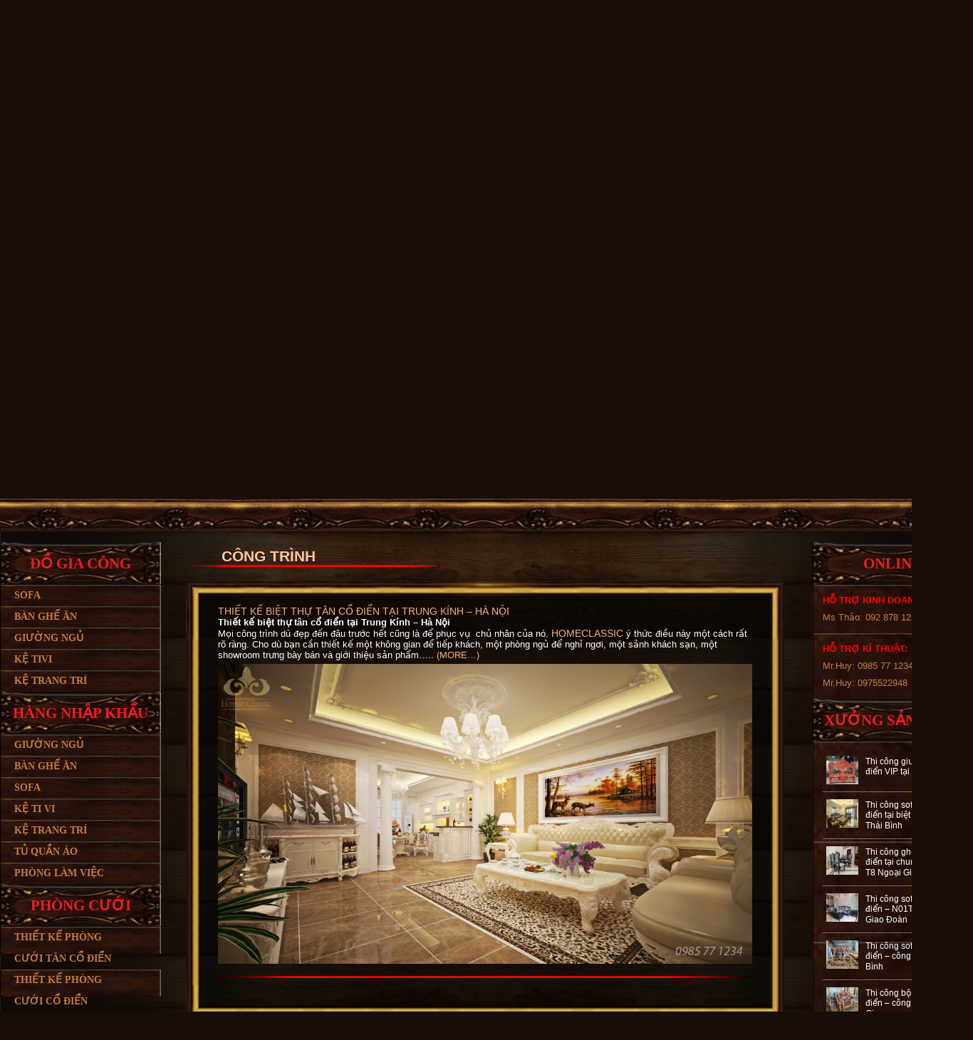

--- FILE ---
content_type: text/html; charset=UTF-8
request_url: https://homeclassic.vn/tag/thietkebietthutancodien/
body_size: 7103
content:

<!DOCTYPE html PUBLIC "-//W3C//DTD XHTML 1.0 Transitional//EN" "http://www.w3.org/TR/xhtml1/DTD/xhtml1-transitional.dtd">
<html xmlns="http://www.w3.org/1999/xhtml">
<head>

<title>thietkebietthutancodien | homeclassic-Thiet ke noi that| thiet ke phong khach, phong ngu, bep, ke trang tri</title>



<meta http-equiv="Content-Type" content="text/html; charset=utf-8" />
<meta content="Homeclassic thiết kế nội thất cổ điển đẳng cấp Việt Nam" name="description" />
<meta content="thiết kế,nội thất,phong khach, phong ngu, phong an,thi công,nhà,xây dựng,trang trí,nội,ngoại,thất,đồ gỗ,chung cư,biệt thự,nhà lô,phố,penthouse,tủ,bếp" name="keywords" />
<link rel="stylesheet" href="https://homeclassic.vn/wp-content/themes/Thietkenoithat/style.css" type="text/css" media="screen" />
<script type="text/javascript" src="https://homeclassic.vn/wp-content/themes/Thietkenoithat/js/jquery.min.js"></script>
<script language="javascript">
$(document).ready(function() {
$('html,body').animate({scrollTop:700},100);
});
</script>
<script type="text/javascript" src="https://homeclassic.vn/wp-content/themes/Thietkenoithat/js/jquery.mousewheel-3.0.6.pack.js"></script>

<!-- Add fancyBox main JS and CSS files -->
<script type="text/javascript" src="https://homeclassic.vn/wp-content/themes/Thietkenoithat/js/jquery.fancybox.js?v=2.1.4"></script>

<!-- Add Button helper (this is optional) -->
<script type="text/javascript" src="https://homeclassic.vn/wp-content/themes/Thietkenoithat/js/jquery.fancybox-buttons.js?v=1.0.5"></script>
<script type="text/javascript">
	$(document).ready(function() {
		/*
		 *  Simple image gallery. Uses default settings
		 */

		$('.fancybox').fancybox();

		/*
		 *  Different effects
		 */

		$('.fancybox-buttons').fancybox({
			openEffect  : 'none',
			closeEffect : 'none',

			prevEffect : 'none',
			nextEffect : 'none',

			closeBtn  : false,

			helpers : {
				title : {
					type : 'inside'
				},
				buttons	: {}
			},

			afterLoad : function() {
				this.title = 'Image ' + (this.index + 1) + ' of ' + this.group.length + (this.title ? ' - ' + this.title : '');
			}
		});
		
		$(".de_content p a").addClass("fancybox-buttons")
		.filter('.de_content p a').attr('data-fancybox-group', 'button');
		
		$(".de_content .wp-caption a").addClass("fancybox-buttons")
		.filter('.de_content .wp-caption a').attr('data-fancybox-group', 'button');
		
		
		
		$(".de_content .wp-block-image a").addClass("fancybox-buttons")
		.filter('.de_content .wp-block-image a').attr('data-fancybox-group', 'button');
		
		$(".de_content .wp-block-image > img").each(function(i,e){
			var $e = $(e);
			var $pr = $e.parent();
			
			var $cap = $pr.find('figcaption').html();
			
			var src = $e.attr('src');
			
			var $s = $('<a class="fancybox-buttons" title="'+$cap+'" href="'+src+'"></a>');
			$e.after($s);
			
			$e.appendTo($s);
			
			 
		});
		
		 
		
		$(".imagecol a").addClass("fancybox-buttons")
		.filter('.imagecol a').attr('data-fancybox-group', 'button');

	});
</script>
	
<script type="text/javascript" src="https://homeclassic.vn/wp-content/themes/Thietkenoithat/js/PictureSlides-jquery-2.0.js"></script>

<!-- Code Submenu -->
<script type="text/javascript">
$(document).ready(function() {
    $("#menu-menu-chinh ul").css({display: "none"}); // Opera Fix
    $("#menu-menu-chinh li").hover(function(){
    $(this).find('ul:first').css({visibility: "visible",display: "none"}).show(); },function(){ $(this).find('ul:first').css({visibility: "hidden"}); });
});
</script>

<!-- Code load áº£nh tin tá»©c -->

<!-- Code tabs Ã½ kiáº¿n KH -->
<script type="text/javascript">
	  // When the document loads do everything inside here ...
	  $(document).ready(function(){
		// When a link is clicked
			$("a.tab").click(function () {
			// switch all tabs off
						$(".active").removeClass("active");
			// switch this tab on
						$(this).addClass("active");
			// slide all content up
						$(".content_tab").slideUp();
			// slide this content up
					var content_show = $(this).attr("title");
					$("#"+content_show).slideDown();
			});
});
</script>

<!-- Code slide js -->


<!-- Code show img header -->
<script type="text/javascript">
	jQuery.PictureSlides.set({
		// Switches to decide what features to use
		useFadingIn : true,
		useFadingOut : true,
		useFadeWhenNotSlideshow : true,
		useFadeForSlideshow : true,
		useDimBackgroundForSlideshow : false,
		loopSlideshow : true,
		usePreloading : true,
		useAltAsTooltip : true,
		useTextAsTooltip : false,
		
		// Fading settings
		fadeTime : 500, // Milliseconds	
		timeForSlideInSlideshow : 2000, // Milliseconds

		// At page load
		startIndex : 1,	
		startSlideShowFromBeginning : true,
		startSlideshowAtLoad : true,
		dimBackgroundAtLoad : false,

		// Large images to use and thumbnail settings
		images : [
			{
				image : "https://homeclassic.vn/wp-content/themes/Thietkenoithat/images/img01.jpg", 
				alt : "Picture 1",
				text : "This is picture 1"
			},			
			{                                  
				image : "https://homeclassic.vn/wp-content/themes/Thietkenoithat/images/img02.jpg", 
				alt : "Picture 2",
				text : "This is picture 2"
			}
		],
		thumbnailActivationEvent : "click",

		// Classes of HTML elements to use
		mainImageClass : "picture-slides-image", // Mandatory
		fadeContainerClass : "picture-slides-fade-container"
	});
</script>
<!-- Code facybox images -->
<style type="text/css">
    .fancybox-custom .fancybox-skin {
        box-shadow: 0 0 50px #222;
    }
</style>
	
</head>

<body>
<div class="wrapper">
<div class="header">
	<div class="nav_menu">
		<div class="menu-menu-chinh-container"><ul id="menu-menu-chinh" class="menu"><li id="menu-item-253" class="menu-item menu-item-type-custom menu-item-object-custom menu-item-home menu-item-253"><a href="https://homeclassic.vn/">Trang chủ</a></li>
<li id="menu-item-232" class="menu-item menu-item-type-post_type menu-item-object-page menu-item-232"><a href="https://homeclassic.vn/gioi-thieu/">Giới thiệu</a></li>
<li id="menu-item-4426" class="menu-item menu-item-type-taxonomy menu-item-object-muc-hang-nhap-khau menu-item-has-children menu-item-4426"><a href="https://homeclassic.vn/muc-hang-nhap-khau/hang-nhap-khau/">Hàng nhập khẩu</a>
<ul class="sub-menu">
	<li id="menu-item-4419" class="menu-item menu-item-type-taxonomy menu-item-object-muc-hang-nhap-khau menu-item-4419"><a href="https://homeclassic.vn/muc-hang-nhap-khau/hang-nhap-khau/ban-ghe-an-hang-nhap-khau/">Bàn ghế ăn</a></li>
	<li id="menu-item-4420" class="menu-item menu-item-type-taxonomy menu-item-object-muc-hang-nhap-khau menu-item-4420"><a href="https://homeclassic.vn/muc-hang-nhap-khau/hang-nhap-khau/giuong-ngu-hang-nhap-khau/">Giường ngủ</a></li>
	<li id="menu-item-4421" class="menu-item menu-item-type-taxonomy menu-item-object-muc-hang-nhap-khau menu-item-4421"><a href="https://homeclassic.vn/muc-hang-nhap-khau/hang-nhap-khau/ke-ti-vi-hang-nhap-khau/">Kệ ti vi</a></li>
	<li id="menu-item-4422" class="menu-item menu-item-type-taxonomy menu-item-object-muc-hang-nhap-khau menu-item-4422"><a href="https://homeclassic.vn/muc-hang-nhap-khau/hang-nhap-khau/ke-trang-tri-hang-nhap-khau/">Kệ trang trí</a></li>
	<li id="menu-item-4423" class="menu-item menu-item-type-taxonomy menu-item-object-muc-hang-nhap-khau menu-item-4423"><a href="https://homeclassic.vn/muc-hang-nhap-khau/hang-nhap-khau/phong-lam-viec-nhap-khau/">Phòng làm việc</a></li>
	<li id="menu-item-4424" class="menu-item menu-item-type-taxonomy menu-item-object-muc-hang-nhap-khau menu-item-4424"><a href="https://homeclassic.vn/muc-hang-nhap-khau/hang-nhap-khau/sofa-hang-nhap-khau/">Sofa</a></li>
	<li id="menu-item-4425" class="menu-item menu-item-type-taxonomy menu-item-object-muc-hang-nhap-khau menu-item-4425"><a href="https://homeclassic.vn/muc-hang-nhap-khau/hang-nhap-khau/tu-quan-ao-nhap-khau/">Tủ quần áo</a></li>
</ul>
</li>
<li id="menu-item-4713" class="menu-item menu-item-type-taxonomy menu-item-object-muc-phong-cuoi menu-item-has-children menu-item-4713"><a href="https://homeclassic.vn/muc-phong-cuoi/phong-cuoi/">Phòng cưới</a>
<ul class="sub-menu">
	<li id="menu-item-4719" class="menu-item menu-item-type-taxonomy menu-item-object-muc-phong-cuoi menu-item-4719"><a href="https://homeclassic.vn/muc-phong-cuoi/phong-cuoi/thiet-ke-phong-cuoi-tan-co-dien/">Thiết kế phòng cưới tân cổ điển</a></li>
	<li id="menu-item-4715" class="menu-item menu-item-type-taxonomy menu-item-object-muc-phong-cuoi menu-item-4715"><a href="https://homeclassic.vn/muc-phong-cuoi/phong-cuoi/thiet-ke-phong-cuoi-co-dien/">Thiết kế phòng cưới cổ điển</a></li>
	<li id="menu-item-4720" class="menu-item menu-item-type-taxonomy menu-item-object-muc-phong-cuoi menu-item-4720"><a href="https://homeclassic.vn/muc-phong-cuoi/phong-cuoi/thiet-ke-phong-cuoi-dep/">Thiết kế phòng cưới đẹp</a></li>
	<li id="menu-item-4714" class="menu-item menu-item-type-taxonomy menu-item-object-muc-phong-cuoi menu-item-4714"><a href="https://homeclassic.vn/muc-phong-cuoi/phong-cuoi/thiet-ke-phong-cuoi/">Thiết kế phòng cưới</a></li>
	<li id="menu-item-4717" class="menu-item menu-item-type-taxonomy menu-item-object-muc-phong-cuoi menu-item-4717"><a href="https://homeclassic.vn/muc-phong-cuoi/phong-cuoi/thiet-ke-phong-cuoi-hien-dai/">Thiết kế phòng cưới hiện đại</a></li>
	<li id="menu-item-4716" class="menu-item menu-item-type-taxonomy menu-item-object-muc-phong-cuoi menu-item-4716"><a href="https://homeclassic.vn/muc-phong-cuoi/phong-cuoi/thiet-ke-phong-cuoi-gia-re/">Thiết kế phòng cưới giá rẻ</a></li>
	<li id="menu-item-4718" class="menu-item menu-item-type-taxonomy menu-item-object-muc-phong-cuoi menu-item-4718"><a href="https://homeclassic.vn/muc-phong-cuoi/phong-cuoi/noi-that-phong-cuoi/">Nội thất phòng cưới</a></li>
</ul>
</li>
<li id="menu-item-544" class="menu-item menu-item-type-taxonomy menu-item-object-category menu-item-544"><a href="https://homeclassic.vn/category/cac-phong-cach-thiet-ke/">PHONG CÁCH THIẾT KẾ</a></li>
<li id="menu-item-234" class="menu-item menu-item-type-taxonomy menu-item-object-category menu-item-234"><a href="https://homeclassic.vn/category/cong-trinh/">Công trình</a></li>
<li id="menu-item-281" class="menu-item menu-item-type-post_type menu-item-object-page menu-item-281"><a href="https://homeclassic.vn/lien-he/">Liên hệ</a></li>
</ul></div>	</div>
	<!--end .nav_menu--> 
	<div class="HeaderBtm">
			<div class="BoxSlideShow" id="slidershow">
				<img class="BgTop" src="https://homeclassic.vn/wp-content/themes/Thietkenoithat/images/bgshowimg.png" height="545" width="744" alt=""  />
				<div id="number_slideshow" class="picture-slides-fade-container">
					<img class="picture-slides-image" src="about:blank" height="299" width="562" alt="Khai trương khuyến mại"  />
				</div>
                 
			</div>
			<div class="BoxLeft">
				<h1><a href="https://homeclassic.vn"><span>HomeClassic</span></a></h1>
				<p class="Hotline">Hotline: 0975 522 948</p>
				<div class="BoxNew">
					<h3>XƯỞNG SẢN XUẤT VÀ THI CÔNG ĐỒ GỖ TÂN CỔ ĐIỂN</h3>
					<p>Bạn đã từng tận mắt chứng kiến việc tạo ra các sản phẩm đồ gỗ như giường, tủ, bàn, ghế như thế nào chưa? Hãy tham quan xưởng của chúng tôi một lần nhé!</p>
					<a title="XƯỞNG SẢN XUẤT VÀ THI CÔNG ĐỒ GỖ TÂN CỔ ĐIỂN" href="https://homeclassic.vn/xuong-san-xuat-va-thi-cong-do-go-tan-co-dien/">(More...)</a>
				</div>
				<div class="BoxNew Other">
					<h3>Sofa tân cổ điển nhập khẩu</h3>
					<p>Sofa tân cổ điển là một sản phẩm mang phong cách Âu, nó nói lên một ngôn ngữ kiến trúc nội thất rất đẳng cấp</p>
					<a title="Sofa tân cổ điển nhập khẩu" href="https://homeclassic.vn/sofa-tan-co-dien-nhap-khau/">(More...)</a>
				</div>
			</div>
		</div>
</div>
<!--end .header-->
<div class="maincontent">

<div class="left">
	 <div class="Box1">
		<div id="menu_nav">
		<div class="menu-menu-phu-container"><ul id="menu-menu-phu" class="menu"><li id="menu-item-8686" class="menu-item menu-item-type-taxonomy menu-item-object-muc-hang-nhap-khau menu-item-has-children menu-item-8686"><a href="https://homeclassic.vn/muc-hang-nhap-khau/do-gia-cong/">Đồ gia công</a>
<ul class="sub-menu">
	<li id="menu-item-8691" class="menu-item menu-item-type-taxonomy menu-item-object-muc-hang-nhap-khau menu-item-8691"><a href="https://homeclassic.vn/muc-hang-nhap-khau/do-gia-cong/sofa-do-gia-cong/">Sofa</a></li>
	<li id="menu-item-8687" class="menu-item menu-item-type-taxonomy menu-item-object-muc-hang-nhap-khau menu-item-8687"><a href="https://homeclassic.vn/muc-hang-nhap-khau/do-gia-cong/ban-ghe-an/">Bàn ghế ăn</a></li>
	<li id="menu-item-8688" class="menu-item menu-item-type-taxonomy menu-item-object-muc-hang-nhap-khau menu-item-8688"><a href="https://homeclassic.vn/muc-hang-nhap-khau/do-gia-cong/giuong-ngu/">Giường ngủ</a></li>
	<li id="menu-item-8689" class="menu-item menu-item-type-taxonomy menu-item-object-muc-hang-nhap-khau menu-item-8689"><a href="https://homeclassic.vn/muc-hang-nhap-khau/do-gia-cong/ke-tivi/">Kệ tivi</a></li>
	<li id="menu-item-8690" class="menu-item menu-item-type-taxonomy menu-item-object-muc-hang-nhap-khau menu-item-8690"><a href="https://homeclassic.vn/muc-hang-nhap-khau/do-gia-cong/ke-trang-tri/">Kệ trang trí</a></li>
</ul>
</li>
<li id="menu-item-2287" class="menu-item menu-item-type-taxonomy menu-item-object-muc-hang-nhap-khau menu-item-has-children menu-item-2287"><a title="hang nhap khau" href="https://homeclassic.vn/muc-hang-nhap-khau/hang-nhap-khau/ke-ti-vi-hang-nhap-khau/">Hàng nhập khẩu</a>
<ul class="sub-menu">
	<li id="menu-item-2375" class="menu-item menu-item-type-taxonomy menu-item-object-muc-hang-nhap-khau menu-item-2375"><a href="https://homeclassic.vn/muc-hang-nhap-khau/hang-nhap-khau/giuong-ngu-hang-nhap-khau/">Giường ngủ</a></li>
	<li id="menu-item-2288" class="menu-item menu-item-type-taxonomy menu-item-object-muc-hang-nhap-khau menu-item-2288"><a title="ban ghe an hang nhap khau" href="https://homeclassic.vn/muc-hang-nhap-khau/hang-nhap-khau/ban-ghe-an-hang-nhap-khau/">Bàn ghế ăn</a></li>
	<li id="menu-item-2376" class="menu-item menu-item-type-taxonomy menu-item-object-muc-hang-nhap-khau menu-item-2376"><a href="https://homeclassic.vn/muc-hang-nhap-khau/hang-nhap-khau/sofa-hang-nhap-khau/">Sofa</a></li>
	<li id="menu-item-2373" class="menu-item menu-item-type-taxonomy menu-item-object-muc-hang-nhap-khau menu-item-2373"><a href="https://homeclassic.vn/muc-hang-nhap-khau/hang-nhap-khau/ke-ti-vi-hang-nhap-khau/">Kệ ti vi</a></li>
	<li id="menu-item-2374" class="menu-item menu-item-type-taxonomy menu-item-object-muc-hang-nhap-khau menu-item-2374"><a href="https://homeclassic.vn/muc-hang-nhap-khau/hang-nhap-khau/ke-trang-tri-hang-nhap-khau/">Kệ trang trí</a></li>
	<li id="menu-item-2386" class="menu-item menu-item-type-taxonomy menu-item-object-muc-hang-nhap-khau menu-item-2386"><a href="https://homeclassic.vn/muc-hang-nhap-khau/hang-nhap-khau/tu-quan-ao-nhap-khau/">Tủ quần áo</a></li>
	<li id="menu-item-2385" class="menu-item menu-item-type-taxonomy menu-item-object-muc-hang-nhap-khau menu-item-2385"><a href="https://homeclassic.vn/muc-hang-nhap-khau/hang-nhap-khau/phong-lam-viec-nhap-khau/">Phòng làm việc</a></li>
</ul>
</li>
<li id="menu-item-4736" class="menu-item menu-item-type-taxonomy menu-item-object-muc-phong-cuoi menu-item-has-children menu-item-4736"><a href="https://homeclassic.vn/muc-phong-cuoi/phong-cuoi/">Phòng cưới</a>
<ul class="sub-menu">
	<li id="menu-item-4741" class="menu-item menu-item-type-taxonomy menu-item-object-muc-phong-cuoi menu-item-4741"><a href="https://homeclassic.vn/muc-phong-cuoi/phong-cuoi/thiet-ke-phong-cuoi-tan-co-dien/">Thiết kế phòng cưới tân cổ điển</a></li>
	<li id="menu-item-4737" class="menu-item menu-item-type-taxonomy menu-item-object-muc-phong-cuoi menu-item-4737"><a href="https://homeclassic.vn/muc-phong-cuoi/phong-cuoi/thiet-ke-phong-cuoi-co-dien/">Thiết kế phòng cưới cổ điển</a></li>
	<li id="menu-item-4742" class="menu-item menu-item-type-taxonomy menu-item-object-muc-phong-cuoi menu-item-4742"><a href="https://homeclassic.vn/muc-phong-cuoi/phong-cuoi/thiet-ke-phong-cuoi-dep/">Thiết kế phòng cưới đẹp</a></li>
	<li id="menu-item-4743" class="menu-item menu-item-type-taxonomy menu-item-object-muc-phong-cuoi menu-item-4743"><a href="https://homeclassic.vn/muc-phong-cuoi/phong-cuoi/thiet-ke-phong-cuoi/">Thiết kế phòng cưới</a></li>
	<li id="menu-item-4739" class="menu-item menu-item-type-taxonomy menu-item-object-muc-phong-cuoi menu-item-4739"><a href="https://homeclassic.vn/muc-phong-cuoi/phong-cuoi/thiet-ke-phong-cuoi-hien-dai/">Thiết kế phòng cưới hiện đại</a></li>
	<li id="menu-item-4738" class="menu-item menu-item-type-taxonomy menu-item-object-muc-phong-cuoi menu-item-4738"><a href="https://homeclassic.vn/muc-phong-cuoi/phong-cuoi/thiet-ke-phong-cuoi-gia-re/">Thiết kế phòng cưới giá rẻ</a></li>
	<li id="menu-item-4740" class="menu-item menu-item-type-taxonomy menu-item-object-muc-phong-cuoi menu-item-4740"><a href="https://homeclassic.vn/muc-phong-cuoi/phong-cuoi/noi-that-phong-cuoi/">Nội thất phòng cưới</a></li>
</ul>
</li>
</ul></div>		</div>
	</div>
    <div class="Box1">
        <ul>
            <li class="li-coment"><h3 class="title-sidebar">Product Categories</h3>		<div class="wpsc_categorisation_group" id="categorisation_group_63">
			<ul class="wpsc_categories wpsc_top_level_categories">
				<li class="wpsc_category_63">
										
					<a href="https://homeclassic.vn/products-page/gallery/">Gallery</a>

					<ul class="wpsc_categories wpsc_second_level_categories">

						
							<li class="wpsc_category_401">
								<a href="https://homeclassic.vn/products-page/menu-phu/" class="wpsc_category_image_link">

									
								</a>

								<a href="https://homeclassic.vn/products-page/menu-phu/" class="wpsc_category_link">

									Menu phụ
									
								</a>

								
							</li>

						
							<li class="wpsc_category_64">
								<a href="https://homeclassic.vn/products-page/phong-khach/" class="wpsc_category_image_link">

									
								</a>

								<a href="https://homeclassic.vn/products-page/phong-khach/" class="wpsc_category_link">

									Phòng khách
									
								</a>

								
							</li>

						
							<li class="wpsc_category_65">
								<a href="https://homeclassic.vn/products-page/phong-an-bep/" class="wpsc_category_image_link">

									
								</a>

								<a href="https://homeclassic.vn/products-page/phong-an-bep/" class="wpsc_category_link">

									Phòng ăn - bếp
									
								</a>

								
							</li>

						
							<li class="wpsc_category_126">
								<a href="https://homeclassic.vn/products-page/phong-baby-gallery/" class="wpsc_category_image_link">

									
								</a>

								<a href="https://homeclassic.vn/products-page/phong-baby-gallery/" class="wpsc_category_link">

									Phòng baby
									
								</a>

								
							</li>

						
							<li class="wpsc_category_66">
								<a href="https://homeclassic.vn/products-page/phong-lam-viec/" class="wpsc_category_image_link">

									
								</a>

								<a href="https://homeclassic.vn/products-page/phong-lam-viec/" class="wpsc_category_link">

									Phòng làm việc
									
								</a>

								
							</li>

						
							<li class="wpsc_category_67">
								<a href="https://homeclassic.vn/products-page/cafe-bar/" class="wpsc_category_image_link">

									
								</a>

								<a href="https://homeclassic.vn/products-page/cafe-bar/" class="wpsc_category_link">

									Cafe - bar
									
								</a>

								
							</li>

						
					</ul>
				</li>
			</ul>

			<div class="clear_category_group"></div>
		</div>

		<div class="wpsc_categorisation_group" id="categorisation_group_56">
			<ul class="wpsc_categories wpsc_top_level_categories">
				<li class="wpsc_category_56">
										
					<a href="https://homeclassic.vn/products-page/san-pham/">Sản phẩm</a>

					<ul class="wpsc_categories wpsc_second_level_categories">

						
							<li class="wpsc_category_405">
								<a href="https://homeclassic.vn/products-page/ban-ghe-an/" class="wpsc_category_image_link">

									
								</a>

								<a href="https://homeclassic.vn/products-page/ban-ghe-an/" class="wpsc_category_link">

									Bàn ghế ăn
									
								</a>

								
							</li>

						
							<li class="wpsc_category_404">
								<a href="https://homeclassic.vn/products-page/giuong-ngu-hang-nhap-khau/" class="wpsc_category_image_link">

									
								</a>

								<a href="https://homeclassic.vn/products-page/giuong-ngu-hang-nhap-khau/" class="wpsc_category_link">

									Giường ngủ
									
								</a>

								
							</li>

						
							<li class="wpsc_category_402">
								<a href="https://homeclassic.vn/products-page/ke-tivi/" class="wpsc_category_image_link">

									
								</a>

								<a href="https://homeclassic.vn/products-page/ke-tivi/" class="wpsc_category_link">

									Kệ tivi
									
								</a>

								
							</li>

						
							<li class="wpsc_category_403">
								<a href="https://homeclassic.vn/products-page/ke-trang-tri-hang-nhap-khau/" class="wpsc_category_image_link">

									
								</a>

								<a href="https://homeclassic.vn/products-page/ke-trang-tri-hang-nhap-khau/" class="wpsc_category_link">

									Kệ trang trí
									
								</a>

								
							</li>

						
							<li class="wpsc_category_57">
								<a href="https://homeclassic.vn/products-page/sofa/" class="wpsc_category_image_link">

									
								</a>

								<a href="https://homeclassic.vn/products-page/sofa/" class="wpsc_category_link">

									SoFa
									
								</a>

								
							</li>

						
							<li class="wpsc_category_61">
								<a href="https://homeclassic.vn/products-page/tu-ao-canh-mo/" class="wpsc_category_image_link">

									
								</a>

								<a href="https://homeclassic.vn/products-page/tu-ao-canh-mo/" class="wpsc_category_link">

									Tủ áo cánh mở
									
								</a>

								
							</li>

						
					</ul>
				</li>
			</ul>

			<div class="clear_category_group"></div>
		</div>

</li>        </ul>
    </div>
   
</div>
<!-- end: Hien thi Menu -->
<div class="primary">
	<div class="contentheader">
		  <h1>
			<a href="https://homeclassic.vn/category/cong-trinh/" rel="category tag">Công trình</a>		  </h1>
    </div>
  	<div class="content_product">
  		<div class="content_product_top">
   			 <div class="list_product">
				<div class="Margintop">
				  				  				    
				  <div class="product_ct">
						<div class="name_pro">
						   <p><a href="https://homeclassic.vn/thiet-ke-biet-thu-tan-co-dien-tai-trung-kinh-ha-noi/">Thiết kế biệt thự tân cổ điển tại Trung Kính &#8211; Hà Nội</a></p>
						   <h1>Thiết kế biệt thự tân cổ điển tại Trung Kính &#8211; Hà Nội</h1>
<p>Mọi công trình dù đẹp đến đâu trước hết cũng là để phục vụ  chủ nhân của nó. <a href="http://homeclassic.vn/thiet-ke-phong-bep-phong-cach-tan-co-dien/">Homeclassic</a> ý thức điều này một cách rất rõ ràng. Cho dù bạn cần thiết kế một không gian để tiếp khách, một phòng ngủ để nghỉ ngơi, một sảnh khách sạn, một showroom trưng bày bán và giới thiệu sản phẩm….. <a href="https://homeclassic.vn/thiet-ke-biet-thu-tan-co-dien-tai-trung-kinh-ha-noi/#more-6852" class="more-link"><span aria-label="Continue reading Thiết kế biệt thự tân cổ điển tại Trung Kính &#8211; Hà Nội">(more&hellip;)</span></a></p>
 
						</div>
						<div class="image_pro"> <a href="https://homeclassic.vn/thiet-ke-biet-thu-tan-co-dien-tai-trung-kinh-ha-noi/" title="Thiết kế biệt thự tân cổ điển tại Trung Kính &#8211; Hà Nội" href="https://homeclassic.vn/wp-content/uploads/2015/06/biet-thu-tan-co-dien-4.jpg" >
							<img width="2000" height="1122" src="https://homeclassic.vn/wp-content/uploads/2015/06/biet-thu-tan-co-dien-4.jpg" class="attachment-post-thumbnail size-post-thumbnail wp-post-image" alt="thiet-ke-noi-that-biet-thu-tan-co-dien (4)" />							</a> </div>
						
					</div>
				  <!-- end .product-->
				  				  				   				  </div>
   			 </div>
		</div>
  	</div>
  <!--end .content_product--> 
  
</div>
<!--end .primary-->

<div class="right">
  <div class="Box1">
   <div class="contentheader">
     <h3>Online</h3>
   </div>
   <div class="contentmenu">
     <div class="help">
       <div class="title">
         <b>Hỗ trợ kinh doanh:</b>
       </div>
       
       <div class="info">
     
		Ms Thảo: 092 878 1234
			  
       </div>
       
 
    
        
     </div>

     <div class="help">
       <div class="title">
         <b>Hỗ trợ kĩ thuật:</b>
       </div>
       <div class="info">
         Mr.Huy: 0985 77 1234
       </div>
       <div class="info">
         Mr.Huy: 0975522948
       </div>
       
     </div>
   </div>
 </div>
 <div class="Box1">
    <div class="contentheader">
        <h3><a href="https://homeclassic.vn/xuong-san-xuat/" title="Phòng cưới">Xưởng sản xuất</a></h3>
    </div>
    <div class="contentmenu">
        <ul class="ticker">
                                                <li>
                <img width="1600" height="1281" src="https://homeclassic.vn/wp-content/uploads/2022/02/thi-cong-giuong-ngu-vip-showroom-01.jpg" class="attachment-post-thumbnail size-post-thumbnail wp-post-image" alt="thi cong giuong ngu vip-showroom 01" />                <a title="Thi công giường ngủ cổ điển VIP tại showroom" href="https://homeclassic.vn/xuong-san-xuat/thi-cong-giuong-ngu-co-dien-vip-01-tai-showroom/">
                Thi công giường ngủ cổ điển VIP tại showroom                </a></li>
                                    <li>
                <img width="1600" height="1067" src="https://homeclassic.vn/wp-content/uploads/2021/01/Thi-cong-noi-that-tan-co-dien-cong-trinh-Thai-Binh-01.jpg" class="attachment-post-thumbnail size-post-thumbnail wp-post-image" alt="Thi cong noi that tan co dien cong trinh Thai Binh 01" />                <a title="Thi công sofa tân cổ điển tại biệt thự Kỳ Đồng Thái Bình" href="https://homeclassic.vn/xuong-san-xuat/thi-cong-sofa-tan-co-dien-tai-biet-thu-ky-dong-thai-binh/">
                Thi công sofa tân cổ điển tại biệt thự Kỳ Đồng Thái Bình                </a></li>
                                    <li>
                <img width="1600" height="1159" src="https://homeclassic.vn/wp-content/uploads/2021/03/ban-ghe-an-tan-co-dien-Ngoai-Giao-Doan.jpg" class="attachment-post-thumbnail size-post-thumbnail wp-post-image" alt="ban ghe an tan co dien - Ngoai Giao Doan" />                <a title="Thi công ghế ăn tân cổ điển tại chung cư N01-T8 Ngoại Giao Đoàn" href="https://homeclassic.vn/xuong-san-xuat/thi-cong-ghe-an-tan-co-dien-tai-chung-cu-n01-t8-ngoai-giao-doan/">
                Thi công ghế ăn tân cổ điển tại chung cư N01-T8 Ngoại Giao Đoàn                </a></li>
                                    <li>
                <img width="1600" height="1133" src="https://homeclassic.vn/wp-content/uploads/2021/03/thi-cong-phong-khach-tan-co-dien-00-Ngoai-Giao-Doan.jpg" class="attachment-post-thumbnail size-post-thumbnail wp-post-image" alt="thi cong phong khach tan co dien 00 - Ngoai Giao Doan" />                <a title="Thi công sofa tân cổ điển &#8211; N01T8 Ngoại Giao Đoàn" href="https://homeclassic.vn/xuong-san-xuat/thi-cong-sofa-tan-co-dien-n01t8-ngoai-giao-doan/">
                Thi công sofa tân cổ điển &#8211; N01T8 Ngoại Giao Đoàn                </a></li>
                                    <li>
                <img width="1600" height="1092" src="https://homeclassic.vn/wp-content/uploads/2020/12/Thi-cong-sofa-tan-co-dien-Thai-Binh-14.jpg" class="attachment-post-thumbnail size-post-thumbnail wp-post-image" alt="Thi cong sofa tan co dien Thai Binh 14" />                <a title="Thi công sofa tân cổ điển &#8211; công trình Thái Bình" href="https://homeclassic.vn/xuong-san-xuat/thi-cong-sofa-tan-co-dien-cong-trinh-thai-binh/">
                Thi công sofa tân cổ điển &#8211; công trình Thái Bình                </a></li>
                                    <li>
                <img width="1504" height="1080" src="https://homeclassic.vn/wp-content/uploads/2020/12/Thi-cong-sofa-tan-co-dien-tai-ha-giang-08.jpg" class="attachment-post-thumbnail size-post-thumbnail wp-post-image" alt="Thi-cong-sofa-tan-co-dien-tai-ha-giang-08" />                <a title="Thi công bộ sofa tân cổ điển &#8211; công trình Hà Giang" href="https://homeclassic.vn/xuong-san-xuat/thi-cong-bo-sofa-tan-co-dien-cong-trinh-ha-giang/">
                Thi công bộ sofa tân cổ điển &#8211; công trình Hà Giang                </a></li>
                                </ul>
    </div>
</div>
  <div class="Box1">
    <div class="contentheader">
        <h3><a href="https://homeclassic.vn/wedding/" title="Phòng cưới">Phòng cưới</a></h3>
    </div>
    <div class="contentmenu">
        <ul class="ticker">
                                                <li>
                <img width="942" height="596" src="https://homeclassic.vn/wp-content/uploads/2014/08/thiet-ke-noi-that-phong-cuoi-17.jpg" class="attachment-post-thumbnail size-post-thumbnail wp-post-image" alt="thiet-ke-noi-that-phong-cuoi (17)" />                <a title="Thiết kế nội thất phòng cưới đẹp" href="https://homeclassic.vn/wedding/thiet-ke-noi-that-phong-cuoi-dep/">
                Thiết kế nội thất phòng cưới đẹp                </a></li>
                                    <li>
                <img width="500" height="347" src="https://homeclassic.vn/wp-content/uploads/2014/06/thiet-ke-phong-cuoi-nho-5.jpg" class="attachment-post-thumbnail size-post-thumbnail wp-post-image" alt="thiet-ke-phong-cuoi-nho (5)" />                <a title="Thiết kế phòng cưới nhỏ" href="https://homeclassic.vn/wedding/thiet-ke-phong-cuoi-nho/">
                Thiết kế phòng cưới nhỏ                </a></li>
                                    <li>
                <img width="1000" height="667" src="https://homeclassic.vn/wp-content/uploads/2014/05/thiet-ke-phong-cuoi-dep-2.jpg" class="attachment-post-thumbnail size-post-thumbnail wp-post-image" alt="thiet-ke-phong-cuoi-dep (2)" />                <a title="Thiết kế phòng cưới đẹp" href="https://homeclassic.vn/wedding/thiet-ke-phong-cuoi-dep/">
                Thiết kế phòng cưới đẹp                </a></li>
                                    <li>
                <img width="960" height="680" src="https://homeclassic.vn/wp-content/uploads/2014/05/phong-cuoi-tan-co-dien-1.jpg" class="attachment-post-thumbnail size-post-thumbnail wp-post-image" alt="phong-cuoi-tan-co-dien (1)" />                <a title="Phòng cưới tân cổ điển" href="https://homeclassic.vn/wedding/phong-cuoi-tan-co-dien/">
                Phòng cưới tân cổ điển                </a></li>
                                    <li>
                <img width="670" height="489" src="https://homeclassic.vn/wp-content/uploads/2014/05/phong-cuoi-tai-ha-noi-41.jpg" class="attachment-post-thumbnail size-post-thumbnail wp-post-image" alt="phong-cuoi-tai-ha-noi (4)" />                <a title="Thiết kế phòng cưới tại Hà Nội" href="https://homeclassic.vn/wedding/thiet-ke-phong-cuoi-tai-ha-noi/">
                Thiết kế phòng cưới tại Hà Nội                </a></li>
                                    <li>
                <img width="1000" height="800" src="https://homeclassic.vn/wp-content/uploads/2014/05/phong-cuoi-don-gian-51.jpg" class="attachment-post-thumbnail size-post-thumbnail wp-post-image" alt="phong-cuoi-don-gian (5)" />                <a title="Phòng cưới đơn giản" href="https://homeclassic.vn/wedding/phong-cuoi-don-gian/">
                Phòng cưới đơn giản                </a></li>
                                </ul>
    </div>
</div>
 <div class="Box1">
    <div class="contentheader">
        <h3><a href="https://homeclassic.vn/tintuc/" title="Tin tức">Tin tức</a></h3>
    </div>
    <div class="contentmenu">
        <ul id="ticker_02" class="ticker">
                                                <li>
                <img width="1600" height="1052" src="https://homeclassic.vn/wp-content/uploads/2019/01/thiet-ke-noi-that-tan-co-dien-chung-cu-Metroplois-07.jpg" class="attachment-post-thumbnail size-post-thumbnail wp-post-image" alt="" />                <a href="https://homeclassic.vn/tintuc/kinh-nghiem-va-nhung-dieu-can-luu-y-khi-thiet-ke-thi-cong-noi-that-chung-cu/">
                Kinh nghiệm và những điều cần lưu ý khi thiết kế, thi công nội thất chung cư                </a></li>
                                    <li>
                <img width="2400" height="1587" src="https://homeclassic.vn/wp-content/uploads/2015/11/thi-cong-noi-that-tan-co-dien.jpg" class="attachment-post-thumbnail size-post-thumbnail wp-post-image" alt="thi-cong-noi-that-tan-co-dien-royal-city" />                <a href="https://homeclassic.vn/tintuc/noi-that-tan-co-dien-xu-huong-dang-len-ngoi-tai-viet-nam/">
                Nội thất tân cổ điển &#8211; xu hướng đang lên ngôi tại Việt Nam                </a></li>
                                    <li>
                <img width="480" height="314" src="https://homeclassic.vn/wp-content/uploads/2014/11/biet-thu-dep.jpg" class="attachment-post-thumbnail size-post-thumbnail wp-post-image" alt="biet-thu-dep" />                <a href="https://homeclassic.vn/tintuc/nhung-lau-dai-nguy-nga-phu-vang-cua-dai-gia-ha-noi/">
                Những lâu đài nguy nga, phủ vàng của đại gia Hà Nội                </a></li>
                                    <li>
                <img width="660" height="440" src="https://homeclassic.vn/wp-content/uploads/2014/07/homeclassic-1.jpg" class="attachment-post-thumbnail size-post-thumbnail wp-post-image" alt="homeclassic (1)" />                <a href="https://homeclassic.vn/tintuc/khong-gian-xanh-tien-nghi-trong-nha-ong-o-sai-gon/">
                Không gian xanh tiện nghi trong nhà ống ở Sài Gòn                </a></li>
                                    <li>
                <img width="450" height="299" src="https://homeclassic.vn/wp-content/uploads/2014/01/thiet-ke-biet-thu-homeclassic-1.jpg" class="attachment-post-thumbnail size-post-thumbnail wp-post-image" alt="thiet-ke-biet-thu-homeclassic (1)" />                <a href="https://homeclassic.vn/tintuc/ve-dep-kho-cuong-cua-dinh-thu-gia-hon-2-400-ty-dong/">
                Vẻ đẹp khó cưỡng của dinh thự giá hơn 2.400 tỷ đồng                </a></li>
                                    <li>
                <img width="500" height="375" src="https://homeclassic.vn/wp-content/uploads/2013/09/thiet-ke-bep-an-ban-an-homeclassic-1.jpg" class="attachment-post-thumbnail size-post-thumbnail wp-post-image" alt="thiet-ke-bep-an-ban-an-homeclassic (1)" />                <a href="https://homeclassic.vn/tintuc/phong-thuy-cho-nha-bep-nhung-nguyen-tac-can-luu-y/">
                Phong thủy cho nhà bếp: Những nguyên tắc cần lưu ý                </a></li>
                                </ul>
    </div>
</div>
	</div>
</div>
<!--end .maincontent-->
<div class="footer">
<style>
li.hidden {display:none;}
</style>
 <div class="Footer_rp">
   
    <h1>Nội thất cổ điển HomeClassic</h1>
    <p>Địa chỉ: Số 10, ngách 33, ngõ 214 Nguyễn xiển, Thanh Xuân, Hà Nội.</p>
    <p>Số điện thoại: 0985 77 1234 – 0975 522 948</p>
    <p>Email: homeclassic.vn@gmail.com - phamhuy856@gmail.com </p>

   </div>
</div>

</div>
<!--end .wrapper-->

<script type="text/javascript">

  var _gaq = _gaq || [];
  _gaq.push(['_setAccount', 'UA-34997194-1']);
  _gaq.push(['_trackPageview']);

  (function() {
    var ga = document.createElement('script'); ga.type = 'text/javascript'; ga.async = true;
    ga.src = ('https:' == document.location.protocol ? 'https://ssl' : 'http://www') + '.google-analytics.com/ga.js';
    var s = document.getElementsByTagName('script')[0]; s.parentNode.insertBefore(ga, s);
  })();

</script> 

<div style="display: none;" xmlns:v="http://rdf.data-vocabulary.org/#" typeof="v:Review-aggregate"><span property="v:itemreviewed">Noi that co dien Homeclassic</span><span rel="v:rating"><span typeof="v:Rating"><span property="v:average">9.8</span>su<span property="v:best">10</span></span></span>Phong ngu - phong khach<span property="v:count">158</span> student</div>

</body></html>

--- FILE ---
content_type: text/css
request_url: https://homeclassic.vn/wp-content/themes/Thietkenoithat/style.css
body_size: 6176
content:
/*

	Theme Name: Thietkenoithat

	Theme URI: http://thietkenoithat.com.vn

	Description:

	Version: 2.0

	Author: Miss Hông

	Tags:blue,cool,nice

*/

* {

    font-size: 13px;

    margin: 0;

    padding: 0;

}

a { text-decoration:none; }

.clear { clear:both; }

images { border:none; }

ul, li { list-style:none; }

body {

    font-family: Arial, Helvetica, sans-serif;

    background: #190E07;

    color: #fff;

}

.wrapper {

    margin: 0 auto;

    overflow: hidden;

    width: 1366px;

    height: auto;

    background: #190e07;

}

.header {

    background: url(images/bgheader.jpg) no-repeat top center;

    float: left;

    height: 746px;

    width: 100%;

    position: relative;

}

.header .nav_menu {

    float: left;

    margin: 51px 0 0 25px;

}

/* navi  */

#menu-menu-chinh {

    font-size: 12px;

    margin: 3px 0 0 10px;

}

#menu-menu-chinh, #menu-menu-chinh ul {

    list-style: none;

    line-height: 1;

}

#menu-menu-chinh a, #menu-menu-chinh a:hover {

    display: block;

    text-decoration: none;

    color: #FF9933;

}

#menu-menu-chinh li {

    float: left;

    list-style: none;

    position: relative;

}

#menu-menu-chinh a, #menu-menu-chinh a:visited {

    display: block;

    font-family: "CooperBlack";

    font-size: 18px;

    font-weight: bold;

    color: #fff;

    padding: 0 15px;

    line-height: 24px;

    text-transform: uppercase;

}

#menu-menu-chinh a:hover, #menu-menu-chinh a:active, .current_page_item a, #home .on {

    background: url(images/bgmenuhover.png) no-repeat center center;

    text-decoration: none;

    color: #FF9933;

}

#menu-menu-chinh li {

    background: url(images/iconlinavi.png) no-repeat right center;

    padding-right: 20px;

}

#menu-menu-chinh li.menu-item-281 { background: none; }

#menu-menu-chinh li ul {

    position: absolute;

    left: -28px;

    height: auto;

    top: 25px;

    width: 226px;

    z-index: 9999;

}

#menu-menu-chinh li li {

    width: 100%;

    background: url("images/bgsidebar.png") no-repeat scroll left top;

}

#menu-menu-chinh li li a, #menu-menu-chinh li li a:visited {

    font-weight: normal;

    font-size: 12px;

    color: #FFF;

}

#menu-menu-chinh li li a:hover, #menu-menu-chinh li li a:active { background: #000; }

/* end navi */

.nav_menu .search {

    height: 23px;

    width: 170px;

    float: right;

    margin: 3px 20px 0 0;

}

.search #searchform { background:url(images/text-search.png) no-repeat; }

.search #s {

    height: 23px;

    font-size: 12px;

    color: #FFF;

    width: 130px;

    padding-left: 3px;

    background: none;

    border: none;

}

/* Header bottom */

.HeaderBtm {

    float: left;

    padding: 0 60px;

}

.BoxLeft {

    float: left;

    width: 495px;

}

.HeaderBtm h1 {

    margin: 30px 0 15px 0px;

    float: left;

}

.HeaderBtm h1 span { display: none; }

.HeaderBtm h1 a {

    float: left;

    width: 493px;

    height: 120px;

    background: url(images/logo.png) no-repeat left top;

}

.HeaderBtm p.Hotline {

    margin: 0px 0 20px 80px;

    color: #ffcc00;

    font-size: 24px;

    float: left;

}

.HeaderBtm p.Hotline:hover { color: #ff9933; }

.BoxSlideShow {

    float: right;

    width: 744px;

    position: relative;

}

.BoxSlideShow img.BgTop {

    position: absolute;

    top: 0;

    left: 0;

    z-index: 2;

}

.BoxNew {

    background: url(images/bgboxnews.png) no-repeat left top;

    float: left;

    width: 343px;

    height: 128px;

    margin-bottom: 25px;

    padding: 17px 20px;

}

.BoxNew h3 {

    color: #ffc18e;

    text-transform: uppercase;

    padding-bottom: 5px;

    font-size: 20px;

}

.BoxNew p {

    color: #db955a;

    line-height: 20px;

}

.BoxNew a {

    background: url(images/bgmore.png) no-repeat left top;

    float: right;

    width: 96px;

    text-align: center;

    color: #e70000;

    line-height: 27px;

    text-transform: uppercase;

}

.BoxNew a:hover { color: #FFCC00; }

.Other { margin: 5px 0 0 80px; }

.BoxSlideShow { margin-top: 20px; }

#number_slideshow {

    margin: 109px 0 0 79px;

    position: relative;

}

#number_slideshow img {

    position: absolute;

    left: 0;

    top: 0;

    z-index: 1;

}

/*maincontent*/

.maincontent {

    background: url(images/bgcontent.jpg) repeat-y left top;

    float: left;

    width: 100%;

    padding: 15px 0;

}

.maincontent .left {

    background: url("images/bgtitlesidebar.png") no-repeat left bottom;

    float: left;

    margin-right: 35px;

    width: 226px;

    padding-bottom: 59px;

}

.maincontent .right {

    float: right;

    width: 226px;

    background: url("images/bgtitlesidebar.png") no-repeat left bottom transparent;

    padding-bottom: 59px;

}

.maincontent .primary {

    float: left;

    width: 840px;

    margin: 8px 0 0 0;

}

.primary .slice_image {

    float: left;

    margin-left: 3px;

}

.primary .slice_image images {

    width: 574px;

    height:250px;

    border:1px solid #F93;

}

.primary .content_product {

    background: url(images/bgbox02btm.png) no-repeat left bottom;

    float: left;

    width: 100%;

    padding-bottom: 49px;

}

.list_product .product_ct, .default_product_display {

    background: url(images/bordercontent.png) no-repeat center bottom;

    float: left;

    width: 100%;

    padding-bottom: 20px;

    margin-bottom: 10px;

}

.list_product .product_ct .image_pro { float: left; }

.list_product .product_ct .image_pro a img {

    width: 750px;

    height: auto;

    margin: 5px 10px 0 0;

}

.list_product .product_ct .name_pro {

    float: left;

    width: 100%;

}

.product_ct .name_pro .Topcontent {

    color: #fff;

    font-size: 12px;

    line-height: 20px;

}

.product_ct .name_pro a {

    color: #fbb27f;

    text-align: right;

    font-size: 14px;

    text-transform: uppercase;

}

/*side bar*/

.Box1 {

    float: left;

    width: 100%;

}

.contentheader h1, .contentheader h1 a {

    background: url(images/bgtitlecontent.png) no-repeat left bottom;

    text-transform: uppercase;

    color: #ffc69e;

    padding: 0px 0 3px 50px;

    margin-bottom: 20px;

    font-size: 21px;

}

.contentheader h1 a {

    background: none;

    padding-left: 0;

}

.content_product_top {

    background: url(images/bgbox02top.png) no-repeat left top;

    padding-top: 84px;

}

.content_product_top .Margintop { margin-top: -50px; }

.Box1 ul.wpsc_top_level_categories {

    float: left;

    width: 226px;

}

.Box1 ul.wpsc_top_level_categories > li a, #menu-menu-phu > li a, .Box1 .contentheader h3, .Box1 .contentheader h3 a {

    background: url(images/bgtitlesidebar.png) no-repeat left top;

    line-height: 60px;

    text-align: center;

    width: 100%;

    float: left;

    color: #ed1c24;

    text-transform: uppercase;

    font-weight: bold;

    font-family: "CooperBlack";

    font-size: 21px;

}

.Box1 ul.wpsc_top_level_categories ul, .right .Box1 .contentmenu { float: left; }

.Box1 ul.wpsc_top_level_categories ul li, #menu-menu-phu ul li {

    background: url(images/bgsidebar.png) no-repeat left top;

    float:left;

    width: 100%;

}

.Box1 ul.wpsc_top_level_categories li ul li a, #menu-menu-phu li ul li a {

    background: none !important;

    color: #c97b44;

    font-size: 14px;

    line-height: 30px !important;

    text-align: left!important;

    text-decoration: none;

    font-weight: normal;

    margin: 0 20px;

    width: 143px !important;

    font-weight: bold;

}

.Box1 ul.wpsc_top_level_categories li ul li a:hover { color: #FF9933; }

.Box1 ul.wpsc_top_level_categories li ul li.wpsc_category_67, .Box1 ul.wpsc_top_level_categories li ul li.wpsc_category_61 { border: none !important; }

.Box1 li a span { width:190px; }

.Box1 .contentmenu .help, .Box1 .contentmenu ul {

    background: url(images/bghotline.jpg) repeat-y left top;

    float: left;

    padding: 10px 15px;

    width: 195px;

}

.Box1 .contentmenu ul { border: none; }

.Box1 .contentmenu .help .image {

    float:left;

    width:38px;

    text-align:center;

    margin-top:10px;

}

.Box1 .contentmenu .help .title {

    float: left;

    color: #ff0000;

    font: 14px !important;

    line-height: 24px;

    text-transform: uppercase;

}

.Box1 .contentmenu .help .info {

    float:left;

    font: 13px;

    color: #c97b44;

    line-height: 24px;

    clear: both;

}

.Box1 .count {

    width:100%;

    text-align:right;

}

/*list-product*/

.content_product .list_product, .content_product .pro_detail, .content_product .detail_news, .content_product .content_listproduct {

    background: url(images/bgbox02center.png) repeat-y left top;

    float: left;

    padding: 0 45px!important;

    width: 750px;

}

.pro_detail .de_content img {

    width: 750px;

    height: auto;

    margin-bottom: 10px;

}

.menu-item-253 a .content_product .priv {

    float:left;

    width:300px;

    margin:10px 0 0 40px;

}

.content_product .next {

    float:right;

    width:300px;

    margin:10px 0 0 0;

    text-align:right;

    padding-right:30px;

}

.content_product .priv a, .content_product .next a {

    color:Red;

    font-size:12px;

    font-weight:bold;

}

.content_product .priv a:hover, .content_product .next a:hover {

    color:Blue;

    text-decoration:underline;

}

.list_product .product {

    float:left;

    margin: 0 0 15px 25px;

}

.list_product2 .product {

    float:left;

    margin: 5px 0px 5px 19px;

    width: 168px;

}

.product .image_pro img {

    height: 125px;

    width: 166px;

    border: 1px solid #000;

    margin-bottom: 5px;

}

.image_pro > a { width: auto !important; }

.product .name_pro {

    width: 100%;

    float: left;

    height: 30px;

    text-align: center;

}

.detail {

    float:right;

    width:90px;

    background:url(images/bg_block_title.jpg) no-repeat;

    height:22px;

    margin:5px 2px 5px 0;

    text-align:center;

    padding:3px 0 0 0;

}

.detail a:hover { color:red; }

.name2 {

    float:left;

    width:130px;

    margin:5px 0 0 5px;

}

.name2 span {

    font-size:11px;

    font-weight:bold;

}

.name2 a {

    font-size:11px;

    color:#F30;

}

.name2 a:hover { color:#00F; }

.detail a {

    color:#FFF;

    font-size:13px;

    font-weight:bold;

}

.name_pro .name a, .default_product_display h2 a {

    color:#65451f;

    font-size:9px;

    text-transform:uppercase;

    font-family:Arial;

}

.name_pro .name a:hover { text-decoration:underline; }

.same_news {

    float: left;

    width: 100%;

    margin-top: 15px;

}

.same_news p {

    margin:5px 0;

    background:url(images/icon-title.png) no-repeat left center;

    padding-left:15px;

    float: left;

    clear: both;

}

.same_news p a {

    color: #fff;

    font-size: 12px !important;

    font-weight: normal !important;

}

.same_news h1 {

    border-top: 1px dashed #F30;

    color:#F60;

    font-size:18px;

    font-family:"Times New Roman", Times, serif;

    margin-top: 5px;

    padding-top: 10px;

}

.same_news p a:hover {

    color:#F93;

    text-decoration:underline;

}

.wpsc_default_product_list .default_product_display { padding-bottom: 0 !important; }

/*pro_detail*/

.primary .pro_detail .de_img {

    float: left;

    width: 40%;

    text-align:center;

    margin-bottom: 30px;

}

.primary .pro_detail .de_img img {

    height:180px;

    width:180px;

    border:2px solid #999;

}

.primary .pro_detail .view {

    width:100%;

    margin-top:5px;

}

.primary .pro_detail .view .fb-like {

    width:100%;

    margin:5px 0 0 10px;

}

.primary .pro_detail .view a {

    color: #33C;

    font-size: 12px;

}

.primary .pro_detail .view a:hover {

    text-decoration:underline;

    color:#03F;

}

.pro_detail .de_content {

    margin: 10px 0 30px 0;

    line-height: 22px;

}

.de_content, .de_content p { text-align: justify; }

.de_content p.wp-caption-text { text-align: center; }

.pro_detail .de_content table {

    width: 535px !important;

    margin: 20px 0 20px 10px;

}

.pro_detail .de_content table tr td { border: 1px dotted #999; }

.de_name {

    font-size: 15px;

    font-weight: bold;

    color: #600;

    float: left;

    width: 60%;

    margin-bottom: 3px;

    text-decoration: underline;

    margin: 5px 0 10px 0;

}

.price {

    font-size:12px;

    float:left;

    width:100%;

    margin-bottom:10px;

    color:#F60;

}

.pro_detail .de_content .content {

    float:left;

    width:100%;

}

.pro_detail .de_content .content .ct {

    font-size:15px;

    font-weight:bold;

    color:#600;

    float:left;

    width:100%;

    margin-bottom:3px;

}

.pro_detail .de_content .content p {

    font-size:12px;

    float:left;

    width:90%;

    color:#600;

}

/*footer*/

.footer {

    width: 100%;

    height: 100px;

    background: url(images/bgfooter.png) repeat-x left top;

    float: left;

    margin-top: 20px;

}

/** PORTFOLIO ***/

#portfolio-item {

    border-bottom:1px dotted #CCCCCC;

    margin-bottom:20px;

    overflow:hidden;

    padding-bottom: 15px;

    width: 750px;

}

.thumb img {

    padding: 4px;

    width:100px;

    height:100px;

    float:left;

}

.thumb {

    background:url(../namha-bak/img/portfoliobg.png) no-repeat scroll center bottom transparent;

    float:left;

    margin-right:10px;

}

.description1 {

    overflow: hidden;

    float: left;

    width: 632px;

}

.description1 h1 a {

    font-family:helvetica, arial, serif;

    font-weight:bold;

    margin-bottom:0 !important;

    line-height:30px;

    font-size:30px;

    font-size:12px;

    color:#E93;

}

.description1 h1 a:hover { color:black; }

.description1 .info { font-size:12px; }

.description1 .postby {

    color:#999;

    font-size:10px;

    font-weight:bold;

}

.description1 p { margin-bottom: 10px !important; }

.detail_news {

    width: 100%;

    float: left;

}

.detail_news .title_news {

    font-size: 20px;

    font-weight: bold;

}

.detail_news .title_news, .detail_news .content_news {

    float: left;

    text-align: justify;

    width: 100%;

}

.detail_news .content_news table { width: 100%; }

.detail_news .content_news img { margin: 5px 15px 10px 0; }

.detail_news .lh { margin-left:30px; }

.tabbed_box h4 {

    font-family:Arial, Helvetica, sans-serif;

    font-size:23px;

    color:#ffffff;

    letter-spacing:-1px;

    margin-bottom:10px;

    float:left;

}

.tabbed_box h4 small {

    color:#e3e9ec;

    font-weight:normal;

    font-size:9px;

    font-family:Verdana, Arial, Helvetica, sans-serif;

    text-transform:uppercase;

    position:relative;

    top:-4px;

    left:6px;

    letter-spacing:0px;

}

.tabbed_area { padding: 8px; }

ul.tabs { height: 24px; }

ul.tabs li {

    list-style: none;

    display: inline;

    margin-right: 5px;

}

ul.tabs li a {

    background-color: #424242;

    color: #fff;

    padding: 8px 14px 8px 14px;

    text-decoration: none;

    font-size: 12px;

    font-family: Arial;

    font-weight: bold;

    background-repeat: repeat-x;

    background-position: bottom;

    -moz-border-radius: 5px 5px 0 0; /* for Mozilla browsers */

    -webkit-border-radius: 5px 5px 0 0; /* for webkit browsers (Chrome, Safari) */

    border-radius: 5px 5px 0 0; /* for Opera and others */

}

ul.tabs li a:hover {

    background-color:#2f343a;

    border-color:#2f343a;

}

ul.tabs li a.active {

    background-color:#ffffff;

    color:#282e32;

    border-bottom: 1px solid #ffffff;

    background-repeat:repeat-x;

    background-position:top;

}

.content_tab {

    background-color: #ffffff;

    float: left;

    overflow: hidden;

    width: 750px;

    -moz-border-radius: 0 5px 0 0; /* for Mozilla browsers */

    -webkit-border-radius: 0 5px 0 0; /* for webkit browsers (Chrome, Safari) */

    border-radius: 0 5px 0 0; /* for Opera and others */

}

#content_2, #content_3 { display:none; }

/*------------------------------------------------*/

/*----------------[PageNavi]----------------*/

/*------------------------------------------------*/

.wp-pagenavi {

    font-size: 12px;

    width: 100%;

    height: 20px;

    float: left;

    margin: 10px 0 5px 0;

    text-align: center;

}

.wp-pagenavi span, .wp-pagenavi a {

    color: #FFF;

    padding: 5px 8px;

    margin-right: 5px;

    background: url(images/bg_page.png);

    border-radius: 5px 5px 5px 5px;

    border: 1px solid #216dad;

}

.wp-pagenavi a:hover, .wp-pagenavi .current {

    background:transparent;

    color:#216dad;

    text-decoration:none;

}

.wp-pagenavi .pages, .wp-pagenavi .current {

    color: #216dad;

    font-weight:bold

}

.wp-pagenavi .pages { border:none }

.wp-pagenavi .next, .wp-pagenavi .prev {

    border:none;

    background:none;

    color:#216dad;

    text-transform:uppercase;

}

.count_customers {

    float: left;

    width: 188px;

}

.count_customers a {

    margin:0;

    padding:0;

}

.count_customers a img { margin-bottom:8px; }

/*comment*/

#div-comment-2 { margin-bottom: 5px; }

#comments {

    border-bottom: 1px dotted;

    margin: 15px;

    width: 518px;

}

#comments p {

    margin: 5px 0 0;

    border-top: 1px solid #E9E9E9;

}

h2#comments-title {

    font-weight: bold;

    font-size: 20px;

    padding: 0;

    margin: 0 0 40px 0;

}

.commentlist {

    list-style: none;

    margin: 0;

    padding: 0;

}

.commentlist li.comment { line-height: 24px; }

.commentlist li:last-child {

    border-bottom:none;

    margin-bottom:0;

}

#comments .comment-body ul, #comments .comment-body ol { margin-bottom: 15px; }

#comments .comment-body blockquote p:last-child { margin-bottom: 15px; }

.commentlist .avatar {

    border: 3px solid #ffffff;

    margin-right: 10px;

    width: 40px;

    height: 40px;

    vertical-align: middle;

    margin-bottom: 2px;

}

.comment-author cite {

    font-style: normal;

    font-weight: bold;

    color: #3B5998;

    text-transform: capitalize;

}

.commentmetadata a { color: #999; }

.comment-author .says { font-style: italic; }

.fn, .fn a:link, .fn a:hover, .fn a:visited {

    font-size: 16px;

    font-style: normal;

    font-weight: bold;

    text-decoration: none;

}

.comment-meta {

    margin: -23px 0 0 65px;

    display: block;

    font-size: 11px;

    padding:0;

}

.comment-meta a:link, .comment-meta a:visited { text-decoration: none; }

.commentlist .bypostauthor { }

.reply { text-align: right; }

.comment-reply-link {

    font-size: 11px;

    font-weight: normal;

    text-decoration: none;

    background: #EDEDED;

    color: #333;

    padding: 2px 8px;

    -moz-border-radius: 3px;

    -khtml-border-radius: 3px;

    -webkit-border-radius: 3px;

    border-radius: 3px;

    border:  1px solid #999999;

}

.comment-reply-link:hover {

    background: #F5F5F5;

    color: #333;

}

.commentlist .children {

    list-style: none;

    background-color: #EDEFF4;

    margin-left: 20px;

}

.commentlist .children li {

    padding: 5px 12px;

    border-bottom: 1px solid #fff;

}

/* Comments form */

#respond {

    -moz-border-radius: 0 5px 0 0; /* for Mozilla browsers */

    -webkit-border-radius: 0 5px 0 0; /* for webkit browsers (Chrome, Safari) */

    border-radius: 0 5px 0 0; /* for Opera and others */

    overflow: hidden;

    position: relative;

    padding: 20px;

    background: #424242;

}

h3#reply-title {

    color: #FF9933;

    font-size: 20px;

    font-weight: bold;

    margin: 0 0 15px;

}

#respond .required { color:#FF4B33; }

#respond .comment-notes { margin-bottom: 1em; }

.form-allowed-tags { display: none; }

.children #respond { margin: 0 48px 0 0; }

#comments-list #respond { margin: 0 0 18px 0; }

#comments-list ul #respond { margin: 0; }

#cancel-comment-reply-link {

    font-size: 12px;

    line-height: 18px;

    font-weight: normal;

}

#respond .required {

    color:#FF4B33;

    font-weight:bold;

}

#respond label {

    float: left;

    font-family: tahoma;

    font-size: 14px;

    font-weight: bold;

}

#respond input#submit {

    background: url(images/Post_Comment_Button.png) no-repeat left top;

    border: none;

}

#respond textarea {

    width: 505px;

    margin: 5px 0 0 0;

    border: 1px solid #CCC;

}

#respond .form-allowed-tags {

    font-size: 12px;

    line-height: 18px;

}

#respond .form-allowed-tags code { font-size: 11px; }

#respond input[type=submit] { margin: 0; }

#respond .form-submit { margin:10px 0 0 0; }

#respond .form-submit input {

    font-size: 0;

    width: 100px;

    height: 24px;

}

#respond dl { margin: 0 0 10px; }

#respond dt {

    display: inline;

    font-weight: normal;

}

#respond dd { display: inline; }

.content_contact {

    float:left;

    width:350px;

}

.contac_mobile {

    float: left;

    width: 265px;

    height: auto;

    background: url(images/note.png) no-repeat;

    padding-top: 116px;

    padding-right: 51px;

    padding-left: 23px;

    padding-bottom: 125px;

}

/*site map*/

.title_sitemap {

    font-size:24px;

    color:#F00;

}

.home-item {

    font-size:18px;

    margin-left:20px;

    background:url(images/tick-red-icon.png) no-repeat left 0px;

    padding-left:20px;

}

.home-item a { color:#F30; }

.sitemap_disp_level_0 .cat-item {

    border-bottom:1px dashed #999;

    background:url(images/ui-check-box-icon.png) no-repeat left 0px;

    padding-left:20px;

}

.sitemap_disp_level_0 .cat-item a:hover { color: #F90; }

.sitemap_disp_level_0 .cat-item ul .cat-item {

    background:none;

    border-bottom:none;

}

.sitemap_disp_level_0 .cat-item ul .cat-item a { font-size: 14px; }

.sitemap_disp_level_0 .cat-item ul .cat-item a:hover { color: #F90; }

.sitemap_disp_level_0 .cat-item a {

    font-size: 14px;

    color: #F00;

}

.sitemap_disp_level_0 .cat-item li a {

    margin-left: 40px;

    color: #03F;

    background: url(images/bullet_title.png) no-repeat left center;

    border-bottom: none;

    padding-left: 20px;

}

.sitemap_disp_level_0 a:hover { color:#F90; }

.sitemap_disp_level_0 .page_item {

    font-size: 18px;

    margin-left: 20px;

    background: url(images/tick-red-icon.png) no-repeat left 5px;

    padding-left: 25px;

    line-height: 28px;

}

.sitemap_disp_level_0 .page_item ul li { background:url(images/tick-red-icon.png) no-repeat left center; }

.sitemap_disp_level_0 .page_item a {

    color: #000;

    font-size: 16px;

}

.sitemap_disp_level_0 .page_item a:hover { color:#F90; }

/* Style Dropdown*/

/*navigation*/

#nav {

    padding:0;

    margin:0;

}

#nav li {

    position:relative;

    display:block;

    float:left;

}

#nav li a {

    display:block;

    float:left;

    height:30px;

    line-height:30px;

    padding: 0 20px;

}

/*sub navigation*/

#nav ul {

    position:absolute;

    top: 30px;

    left:0;

    padding:0;

}

#nav ul a, #nav ul li { float:none; }

/* =END

-------------------------------------------------------------- */



.Box1 .li-coment h3 { display: none; }

.default_product_display {

    height: 160px;

    width: 172px;

    float: left;

    margin: 0 0 20px 15px;

}

.default_product_display img {

    height: 125px;

    width: 170px;

    margin: 0 0 5px 0!important;

}

.default_product_display h2 { text-align: center; }

.single_product_display img {

    float: left;

    margin: 5px 20px 15px 0;

}

.Box1 .contentmenu ul li {

    border-bottom:1px dotted #CCC;

    float: left;

    padding: 10px 0;

}

.Box1 .contentmenu ul li img {

    width: 45px;

    height: 40px;

    float: left;

    margin: 0 10px 0 5px;

}

.Box1 .contentmenu ul li a {

    color: #fff;

    font-size: 12px;

    vertical-align: bottom

}

#commentform p {

    clear: both;

    margin-bottom: 15px;

    width: 490px;

    float: left;

    color: #fff;

}

.comment-form-author input, .comment-form-email input, .comment-form-url input {

    float: right;

    width: 380px;

}

.image_pro .TitleName {

    float: left;

    margin: 15px 0 0 20px;

    color: #86888b;

    text-align: center;

    width: 150px;

}

.image_pro .TitleName img {

    margin-bottom: 10px;

    width: 150px;

}

p.Introduction, p.Contact {

    padding: 5px 10px 20px;

    line-height: 30px;

    font-size: 14px;

    color: #fff;

}

.txt_content b {

    background:url(images/icontitle.jpg) no-repeat left center;

    padding-left: 20px;

    line-height: 20px;

}

.txt_content ul { margin-left: 40px !important; }

.txt_content ul li {

    list-style: disc;

    line-height: 24px;

}

.content_news table { padding: 0 10px 20px; }

.content_news table p, .content_news table div {

    line-height: 24px;

    color: #fff;

}

.wp-caption {

    text-align: center;

    width: 100% !important;

    clear: both;

}

.wp-caption p { clear: both; }

.wp-caption img { margin: 10px 0 5px; }

address { display: none; }

.Tag a {

    color: #666;

    font-size: 12px;

}

.Tag a:hover { color: #ff9933; }

/** Style fancybox Images **/

#fancybox-buttons {

    position: fixed;

    left: 0;

    width: 100%;

    z-index: 8050;

}

#fancybox-buttons.top { top: 10px; }

#fancybox-buttons.bottom { bottom: 10px; }

#fancybox-buttons ul {

    display: block;

    width: 166px;

    height: 30px;

    margin: 0 auto;

    padding: 0;

    list-style: none;

    border: 1px solid #111;

    border-radius: 3px;

    -webkit-box-shadow: inset 0 0 0 1px rgba(255, 255, 255, .05);

    -moz-box-shadow: inset 0 0 0 1px rgba(255, 255, 255, .05);

    box-shadow: inset 0 0 0 1px rgba(255, 255, 255, .05);

    background: rgb(50,50,50);

    background: -moz-linear-gradient(top, rgb(68,68,68) 0%, rgb(52,52,52) 50%, rgb(41,41,41) 50%, rgb(51,51,51) 100%);

    background: -webkit-gradient(linear, left top, left bottom, color-stop(0%, rgb(68,68,68)), color-stop(50%, rgb(52,52,52)), color-stop(50%, rgb(41,41,41)), color-stop(100%, rgb(51,51,51)));

    background: -webkit-linear-gradient(top, rgb(68,68,68) 0%, rgb(52,52,52) 50%, rgb(41,41,41) 50%, rgb(51,51,51) 100%);

    background: -o-linear-gradient(top, rgb(68,68,68) 0%, rgb(52,52,52) 50%, rgb(41,41,41) 50%, rgb(51,51,51) 100%);

    background: -ms-linear-gradient(top, rgb(68,68,68) 0%, rgb(52,52,52) 50%, rgb(41,41,41) 50%, rgb(51,51,51) 100%);

    background: linear-gradient(top, rgb(68,68,68) 0%, rgb(52,52,52) 50%, rgb(41,41,41) 50%, rgb(51,51,51) 100%);

 filter: progid:DXImageTransform.Microsoft.gradient( startColorstr='#444444', endColorstr='#222222', GradientType=0 );

}

#fancybox-buttons ul li {

    float: left;

    margin: 0;

    padding: 0;

}

#fancybox-buttons a {

    display: block;

    width: 30px;

    height: 30px;

    text-indent: -9999px;

    background-image: url('images/fancybox_buttons.png');

    background-repeat: no-repeat;

    outline: none;

    opacity: 0.8;

}

#fancybox-buttons a:hover { opacity: 1; }

#fancybox-buttons a.btnPrev { background-position: 5px 0; }

#fancybox-buttons a.btnNext {

    background-position: -33px 0;

    border-right: 1px solid #3e3e3e;

}

#fancybox-buttons a.btnPlay { background-position: 0 -30px; }

#fancybox-buttons a.btnPlayOn { background-position: -30px -30px; }

#fancybox-buttons a.btnToggle {

    background-position: 3px -60px;

    border-left: 1px solid #111;

    border-right: 1px solid #3e3e3e;

    width: 35px

}

#fancybox-buttons a.btnToggleOn { background-position: -27px -60px; }

#fancybox-buttons a.btnClose {

    border-left: 1px solid #111;

    width: 35px;

    background-position: -56px 0px;

}

#fancybox-buttons a.btnDisabled {

    opacity : 0.4;

    cursor: default;

}

/*! fancyBox v2.1.4 fancyapps.com | fancyapps.com/fancybox/#license */

.fancybox-wrap, .fancybox-skin, .fancybox-outer, .fancybox-inner, .fancybox-image, .fancybox-wrap iframe, .fancybox-wrap object, .fancybox-nav, .fancybox-nav span, .fancybox-tmp {

    padding: 0;

    margin: 0;

    border: 0;

    outline: none;

    vertical-align: top;

}

.fancybox-wrap {

    position: absolute;

    top: 0;

    left: 0;

    z-index: 8020;

}

.fancybox-skin {

    position: relative;

    background: #f9f9f9;

    color: #444;

    text-shadow: none;

    -webkit-border-radius: 4px;

    -moz-border-radius: 4px;

    border-radius: 4px;

}

.fancybox-opened { z-index: 8030; }

.fancybox-opened .fancybox-skin {

    -webkit-box-shadow: 0 10px 25px rgba(0, 0, 0, 0.5);

    -moz-box-shadow: 0 10px 25px rgba(0, 0, 0, 0.5);

    box-shadow: 0 10px 25px rgba(0, 0, 0, 0.5);

}

.fancybox-outer, .fancybox-inner { position: relative; }

.fancybox-inner { overflow: hidden; }

.fancybox-type-iframe .fancybox-inner { -webkit-overflow-scrolling: touch; }

.fancybox-error {

    color: #444;

    font: 14px/20px "Helvetica Neue", Helvetica, Arial, sans-serif;

    margin: 0;

    padding: 15px;

    white-space: nowrap;

}

.fancybox-image, .fancybox-iframe {

    display: block;

    width: 100%;

    height: 100%;

}

.fancybox-image {

    max-width: 100%;

    max-height: 100%;

}

#fancybox-loading, .fancybox-close, .fancybox-prev span, .fancybox-next span { background-image: url('images/fancybox_sprite.png'); }

#fancybox-loading {

    position: fixed;

    top: 50%;

    left: 50%;

    margin-top: -22px;

    margin-left: -22px;

    background-position: 0 -108px;

    opacity: 0.8;

    cursor: pointer;

    z-index: 8060;

}

#fancybox-loading div {

    width: 44px;

    height: 44px;

    background: url('images/fancybox_loading.gif') center center no-repeat;

}

.fancybox-close {

    position: absolute;

    top: -18px;

    right: -18px;

    width: 36px;

    height: 36px;

    cursor: pointer;

    z-index: 8040;

}

.fancybox-nav {

    position: absolute;

    top: 0;

    width: 40%;

    height: 100%;

    cursor: pointer;

    text-decoration: none;

    background: transparent url('images/blank.gif'); /* helps IE */

    -webkit-tap-highlight-color: rgba(0, 0, 0, 0);

    z-index: 8040;

}

.fancybox-prev { left: 0; }

.fancybox-next { right: 0; }

.fancybox-nav span {

    position: absolute;

    top: 50%;

    width: 36px;

    height: 34px;

    margin-top: -18px;

    cursor: pointer;

    z-index: 8040;

    visibility: hidden;

}

.fancybox-prev span {

    left: 10px;

    background-position: 0 -36px;

}

.fancybox-next span {

    right: 10px;

    background-position: 0 -72px;

}

.fancybox-nav:hover span { visibility: visible; }

.fancybox-tmp {

    position: absolute;

    top: -99999px;

    left: -99999px;

    visibility: hidden;

    max-width: 99999px;

    max-height: 99999px;

    overflow: visible !important;

}

/* Overlay helper */



.fancybox-lock { overflow: hidden; }

.fancybox-overlay {

    position: absolute;

    top: 0;

    left: 0;

    overflow: hidden;

    display: none;

    z-index: 8010;

    background: url('images/fancybox_overlay.png');

}

.fancybox-overlay-fixed {

    position: fixed;

    bottom: 0;

    right: 0;

}

.fancybox-lock .fancybox-overlay {

    overflow: auto;

    overflow-y: scroll;

}

/* Title helper */



.fancybox-title {

    visibility: hidden;

    font: normal 13px/20px "Helvetica Neue", Helvetica, Arial, sans-serif;

    position: relative;

    text-shadow: none;

    z-index: 8050;

}

.fancybox-opened .fancybox-title { visibility: visible; }

.fancybox-title-float-wrap {

    position: absolute;

    bottom: 0;

    right: 50%;

    margin-bottom: -35px;

    z-index: 8050;

    text-align: center;

}

.fancybox-title-float-wrap .child {

    display: inline-block;

    margin-right: -100%;

    padding: 2px 20px;

    background: transparent; /* Fallback for web browsers that doesn't support RGBa */

    background: rgba(0, 0, 0, 0.8);

    -webkit-border-radius: 15px;

    -moz-border-radius: 15px;

    border-radius: 15px;

    text-shadow: 0 1px 2px #222;

    color: #FFF;

    font-weight: bold;

    line-height: 24px;

    white-space: nowrap;

}

.fancybox-title-outside-wrap {

    position: relative;

    margin-top: 10px;

    color: #fff;

}

.fancybox-title-inside-wrap { padding-top: 10px; }

.fancybox-title-over-wrap {

    position: absolute;

    bottom: 0;

    left: 0;

    color: #fff;

    padding: 10px;

    background: #000;

    background: rgba(0, 0, 0, .8);

}

.Taxonomy .product_ct{

	width: 30% !important;

	margin: 0 12px !important;

}

.Taxonomy .product_ct .image_pro a img { width: 230px; height: auto; margin: 0 0 5px 0 !important; }

.DescriptionCate { margin: 0px 0 25px;}

.Footer_rp {

    text-align: center;

    padding-top: 10px; 

    line-height: 20px;

}
.primary .MarginBtm20 { margin-bottom: 20px; }